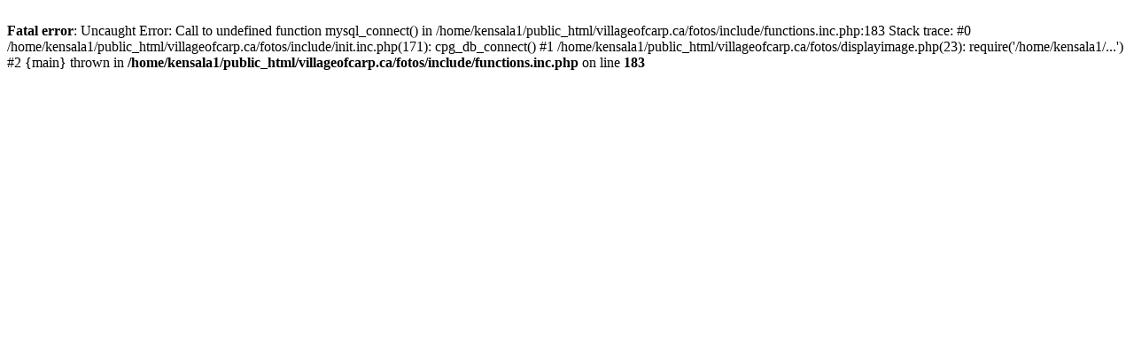

--- FILE ---
content_type: text/html; charset=UTF-8
request_url: https://villageofcarp.ca/fotos/displayimage.php?pid=1031
body_size: 121
content:
<br />
<b>Fatal error</b>:  Uncaught Error: Call to undefined function mysql_connect() in /home/kensala1/public_html/villageofcarp.ca/fotos/include/functions.inc.php:183
Stack trace:
#0 /home/kensala1/public_html/villageofcarp.ca/fotos/include/init.inc.php(171): cpg_db_connect()
#1 /home/kensala1/public_html/villageofcarp.ca/fotos/displayimage.php(23): require('/home/kensala1/...')
#2 {main}
  thrown in <b>/home/kensala1/public_html/villageofcarp.ca/fotos/include/functions.inc.php</b> on line <b>183</b><br />
